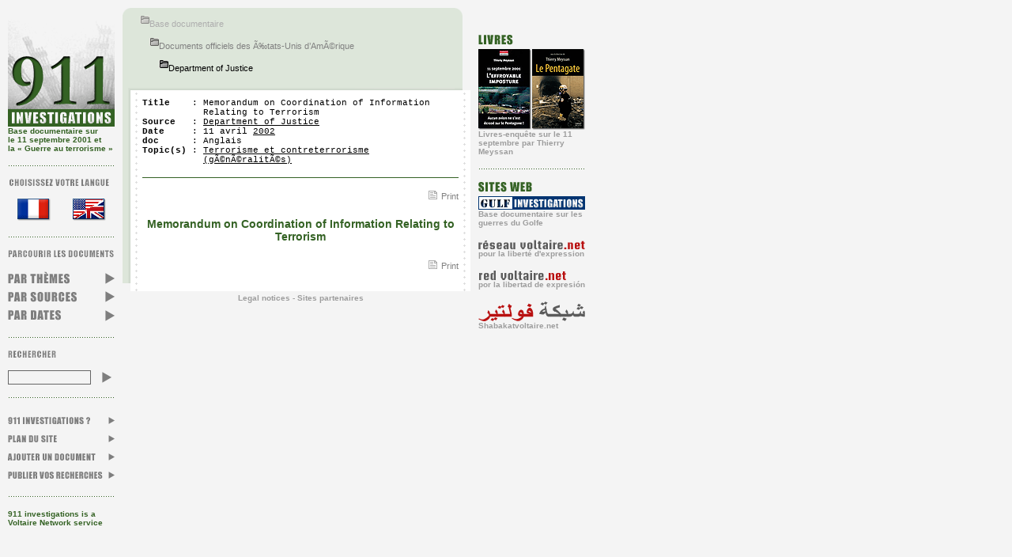

--- FILE ---
content_type: text/html; charset=utf-8
request_url: https://911investigations.net/document250.html
body_size: 2704
content:
<!DOCTYPE HTML PUBLIC "-//W3C//DTD HTML 4.01 Transitional//EN">
<html>
<head>
  <meta http-equiv="content-type" content="text/html; charset=utf-8">
  <title>Memorandum on Coordination of Information Relating to Terrorism [911 Investigations]</title>
  <meta name="description" content="Memorandum on Coordination of Information Relating to Terrorism">
  <meta name="keywords" content="Memorandum,on,Coordination,of,Information,Relating,to,Terrorism,">
  <meta name="owner" content="911 Investigations">
  <meta name="Date" content="2002-04-11">
  <link rel="home" href="/">
  <link rel="index" href="/index.php3">
  <link rel="stylesheet" type="text/css" href="elements/911investigations.css">
  <script language="JavaScript" src="elements/911investigations.js"></script>
</head>
<body bgcolor="#F4F4F4" leftmargin="10" topmargin="10" marginwidth="10" marginheight="10" onload="MM_preloadImages( 'elements/nav/nav-par_date-on.gif', 'elements/nav/nav-par_themes-on.gif', 'elements/nav/nav-par_sources-on.gif', 'elements/nav/nav-plan-on.gif', 'elements/nav/nav-publier-on.gif', 'elements/nav/nav-ajouter-on.gif', 'elements/nav/nav-faq-on.gif', 'elements/nav/nav-imprimer-on.gif' )">
  <table width="730" border="0" cellspacing="0" cellpadding="0">
    <tr>
      <td width="135" valign="top">
        <p class="baseline"><a href="/"><img src="elements/nav/nav-logo.gif" width="135" height="150" border="0" alt="911investigations.net"></a><br>
        Base documentaire sur<br>
        le 11 septembre 2001 et<br>
        la &laquo;&nbsp;Guerre au terrorisme&nbsp;&raquo;</p>
        <p><img src="elements/nav/nav-separateur_pts_verts.gif" width="135" height="1" alt=" "></p>
        <p><img src="elements/nav/nav-langue.gif" width="135" height="9" alt="Choisissez votre langue"></p>
        <p align="center"><a href="?var_lg=fr"><img src="elements/nav/nav-drapo_fr-off.gif" width="42" height="28" border="0" alt="Fran&ccedil;ais"></a>&nbsp;&nbsp;&nbsp;&nbsp;&nbsp;&nbsp;&nbsp;<a href="?var_lg=en"><img src="elements/nav/nav-drapo_en-off.gif" width="42" height="28" border="0" alt="English"></a></p>
        <p><img src="elements/nav/nav-separateur_pts_verts.gif" width="135" height="1" alt=" "></p>
        <p><img src="elements/nav/nav-parcourirdoc.gif" width="135" height="9" alt="Parcourir les documents"></p>
        <p><a href="topics.html" onmouseout="MM_swapImgRestore()" onmouseover="MM_swapImage('partheme','','/elements/nav/nav-par_themes-on.gif',1)"><img src="elements/nav/nav-par_themes-off.gif" name="partheme" width="135" height="23" border="0" alt="Parcourir les documents par thèmes"></a><br>
        <a href="sources.html" onmouseout="MM_swapImgRestore()" onmouseover="MM_swapImage('parsource','','/elements/nav/nav-par_sources-on.gif',1)"><img src="elements/nav/nav-par_sources-off.gif" name="parsource" width="135" height="23" border="0" alt="Parcourir les documents par sources"></a><br>
        <a href="dates.html" onmouseout="MM_swapImgRestore()" onmouseover="MM_swapImage('pardate','','/elements/nav/nav-par_date-on.gif',1)"><img src="elements/nav/nav-par_date-off.gif" name="pardate" width="135" height="23" border="0" alt="Parcourir les documents par dates"></a></p>
        <p><img src="elements/nav/nav-separateur_pts_verts.gif" width="135" height="1" alt=" "></p>
        <p><img src="elements/nav/nav-rechercher.gif" width="135" height="9" alt="Rechercher"></p>
        <form name="form1" method="post" action="recherche.php3">
          <table width="100%" border="0" cellspacing="0" cellpadding="0">
            <tr>
              <td valign="top"><input name="recherche" type="text" class="formTextSearch" size="12" id="recherche"></td>
              <td valign="middle"><input type="image" name="Submit" value="Rechercher" src="elements/puce15x18.gif" width="15" height="18" border="0" alt="OK"></td>
            </tr>
          </table>
        </form>
        <p><img src="elements/nav/nav-separateur_pts_verts.gif" width="135" height="1" alt=" "></p>
        <p><a href="faq.html" onmouseout="MM_swapImgRestore()" onmouseover="MM_swapImage('faq','','/elements/nav/nav-faq-on.gif',1)"><img src="elements/nav/nav-faq-off.gif" name="faq" width="135" height="23" border="0" alt="Qu'est-ce que 911 Investigations ?"></a><br>
        <a href="map.html" onmouseout="MM_swapImgRestore()" onmouseover="MM_swapImage('plan','','/elements/nav/nav-plan-on.gif',1)"><img src="elements/nav/nav-plan-off.gif" name="plan" width="135" height="23" border="0" alt="Plan de la base documentaire"></a><br>
        <a href="contact.php3" onmouseout="MM_swapImgRestore()" onmouseover="MM_swapImage('ajouter','','/elements/nav/nav-ajouter-on.gif',1)"><img src="elements/nav/nav-ajouter-off.gif" name="ajouter" width="135" height="23" border="0" alt="Ajouter un document à la base documentaire"></a><br>
        <a href="publier.html" onmouseout="MM_swapImgRestore()" onmouseover="MM_swapImage('publier','','/elements/nav/nav-publier-on.gif',1)"><img src="elements/nav/nav-publier-off.gif" name="publier" width="135" height="23" border="0" alt="Publier vos travaux de recherche sur 911 Investigations"></a></p>
        <p><img src="elements/nav/nav-separateur_pts_verts.gif" width="135" height="1" alt=" "></p>
        <p class="baseline"><a href="http://www.reseauvoltaire.net" class="baseline">911 investigations is a Voltaire Network service</a></p>
      </td>
      <td width="10" valign="top">&nbsp;</td>
      <td width="440" valign="top">
        <table width="440" border="0" cellspacing="0" cellpadding="0">
          <tr>
            <td width="10"><img src="elements/nav/nav-onglet_angle_ht_gche10x.gif" width="10" height="10" alt=" "></td>
            <td><img src="elements/nav/pixel-vert_onglet.gif" width="410" height="10" alt=" "></td>
            <td width="10"><img src="elements/nav/nav-onglet_angle_ht_droit10.gif" width="10" height="10" alt=" "></td>
            <td width="10"><img src="elements/nav/spacer.gif" width="10" height="10" alt=" "></td>
          </tr>
          <tr>
            <td width="10" bgcolor="#DDE6DA"><img src="elements/nav/spacer.gif" width="10" height="10" alt=" "></td>
            <td bgcolor="#DDE6DA">
              <table width="100%" border="0" cellspacing="0" cellpadding="0">
                <tr valign="top">
                  <td width="12">&nbsp;</td>
                  <td width="12"><img src="elements/nav/nav-dossier_grisclair12x10.gif" width="12" height="10" border="0" alt="Folder">&nbsp;</td>
                  <td colspan="3" width="386"><img src="elements/nav/spacer.gif" width="1" height="4" alt=" "><br>
                  <a href="source26.html" class="arbo3">Base documentaire</a></td>
                </tr>
                <tr valign="top">
                  <td width="12">&nbsp;</td>
                  <td width="12">&nbsp;</td>
                  <td width="12"><img src="elements/nav/nav-dossier_grismoyen12x10.gif" width="12" height="10" border="0" alt="Folder">&nbsp;</td>
                  <td colspan="2" width="374"><img src="elements/nav/spacer.gif" width="1" height="4" alt=" "><br>
                  <a href="source1.html" class="arbo2">Documents officiels des Ã&#8240;tats-Unis d&#8217;AmÃ©rique</a></td>
                </tr>
                <tr valign="top">
                  <td width="12">&nbsp;</td>
                  <td width="12">&nbsp;</td>
                  <td width="12">&nbsp;</td>
                  <td width="12"><img src="elements/nav/nav-dossier_grisfonce12x10.gif" width="12" height="10" border="0" alt="Folder">&nbsp;</td>
                  <td width="362"><img src="elements/nav/spacer.gif" width="1" height="4" alt=" "><br>
                  <a href="source6.html" class="arbo1">Department of Justice</a></td>
                </tr>
              </table>
            </td>
            <td width="10" bgcolor="#DDE6DA"><img src="elements/nav/spacer.gif" width="10" height="10" alt=" "></td>
            <td width="10"><img src="elements/nav/spacer.gif" width="10" height="10" alt=" "></td>
          </tr>
          <tr>
            <td width="10"><img src="elements/nav/nav-onglet_ombre_angle10x10.gif" width="10" height="10" alt=" "></td>
            <td><img src="elements/nav/nav-onglet_ombre_bas10x10.gif" width="410" height="10" alt=" "></td>
            <td width="10"><img src="elements/nav/nav-onglet_ombre_bas10x10.gif" width="10" height="10" alt=" "></td>
            <td width="10"><img src="elements/nav/spacer.gif" width="10" height="10" alt=" "></td>
          </tr>
        </table>
        <table width="440" border="0" cellspacing="0" cellpadding="0">
          <tr>
            <td width="10" valign="bottom" background="elements/nav/nav-onglet_ombre_droit10x10.gif"><img src="elements/nav/pixel-grisclair.gif" width="10" height="10" alt=" "></td>
            <td width="430" bgcolor="#FFFFFF">
              <table width="430" border="0" cellspacing="0" cellpadding="0">
                <tr>
                  <td width="15" background="elements/nav/nav-trous.gif"><img src="elements/nav/spacer.gif" width="15" height="15" alt=" "></td>
                  <td width="400">
                    <img src="elements/nav/spacer.gif" width="400" height="10" alt=" ">
                    <table width="400" border="0" cellspacing="0" cellpadding="0">
                      <tr valign="top">
                        <td width="10" class="fiche"><strong>Title</strong></td>
                        <td width="10" class="fiche">&nbsp;:&nbsp;</td>
                        <td class="fiche">Memorandum on Coordination of Information Relating to Terrorism</td>
                      </tr>
                      <tr valign="top">
                        <td width="10" class="fiche"><strong>Source</strong></td>
                        <td width="10" class="fiche">&nbsp;:&nbsp;</td>
                        <td><a href="source6.html" class="fiche">Department of Justice</a></td>
                      </tr>
                      <tr valign="top">
                        <td width="10" class="fiche"><strong>Date</strong></td>
                        <td width="10" class="fiche">&nbsp;:&nbsp;</td>
                        <td class="fiche">11 avril <a href="2002.html" class="fiche">2002</a></td>
                      </tr>
                      <tr valign="top">
                        <td width="10" class="fiche"><strong>doc</strong></td>
                        <td width="10" class="fiche">&nbsp;:&nbsp;</td>
                        <td class="fiche"><span class="fiche">Anglais</span></td>
                      </tr>
                      <tr valign="top">
                        <td width="10" class="fiche"><nobr><strong>Topic(s)</strong></nobr></td>
                        <td width="10" class="fiche">&nbsp;:&nbsp;</td>
                        <td class="fiche"><a href="theme13.html" class="fiche">Terrorisme et contreterrorisme (gÃ©nÃ©ralitÃ©s)</a></td>
                      </tr>
                    </table>
                    <p><img src="elements/nav/pixel-vert.gif" width="400" height="1" alt=" "></p>
                    <p align="right"><a href="print250.html" class="dossier2" onmouseout="MM_swapImgRestore()" onmouseover="MM_swapImage('imprimer','','/elements/nav/nav-imprimer-on.gif',1)"><img src="elements/nav/nav-imprimer-off.gif" width="11" height="11" border="0" hspace="5" name="imprimer" alt=" ">Print</a></p>
                    <h1 align="center"><span class="titre">Memorandum on Coordination of Information Relating to Terrorism</span></h1>
                    <p align="right"><a href="print250.html" class="dossier2" onmouseout="MM_swapImgRestore()" onmouseover="MM_swapImage('imprimer2','','/elements/nav/nav-imprimer-on.gif',1)"><img src="elements/nav/nav-imprimer-off.gif" width="11" height="11" border="0" hspace="5" name="imprimer2" alt=" ">Print</a></p>
                    <p><img src="elements/nav/spacer.gif" width="1" height="10" alt=" "></p>
                  </td>
                  <td width="15" background="elements/nav/nav-trous.gif"><img src="elements/nav/spacer.gif" width="15" height="15" alt=" "></td>
                </tr>
              </table>
            </td>
          </tr>
        </table>
        <table width="440" border="0" cellspacing="0" cellpadding="0">
          <tr>
            <td width="25">&nbsp;</td>
            <td class="basdepage">
              <div align="center">
                <a href="infos.html" class="basdepage">Legal notices</a> - <a href="partenaires.html" class="basdepage">Sites partenaires</a>
              </div>
            </td>
            <td width="15">&nbsp;</td>
          </tr>
        </table>
        <p>&nbsp;</p>
      </td>
      <td width="10" valign="top">&nbsp;</td>
      <td width="135" valign="top">
        <p>&nbsp;</p>
        <p><img src="elements/coldroite/coldroite-livres.gif" border="0" alt="Books"><br>
        <img src="elements/spacer.gif" width="1" height="5" border="0" alt=" "><br>
        <a href="http://www.effroyable-imposture.net/sommaire-en.php"><img src="elements/coldroite/coldroite-effr67.gif" width="67" border="0" alt="L'effroyable imposture"></a><img src="elements/spacer.gif" width="1" border="0" alt=" "><a href="http://www.pentagate.info/sommaire-fr.html"><img src="elements/coldroite/coldroite-lepentagate67.gif" width="67" border="0" alt="Le Pentagate"></a><br>
        <span class="basdepage">Livres-enquête sur le 11 septembre par Thierry Meyssan</span></p>
        <p><img src="elements/nav/nav-separateur_pts_verts.gif" width="135" border="0" alt=" "></p>
        <p><img src="elements/coldroite/coldroite-sitesweb.gif" border="0" alt="Sites web"><br>
        <img src="elements/spacer.gif" width="1" height="5" border="0" alt=" "><br>
        <img src="elements/coldroite/coldroite-gulfinv.gif" width="135" border="0" alt="Gulf investigations, base documentaire sur les guerres du Golfe"><br>
        <span class="basdepage">Base documentaire sur les guerres du Golfe</span></p>
        <p><a href="http://www.reseauvoltaire.net"><img src="elements/coldroite/coldroite-rv.gif" width="135" border="0" alt="Réseau Voltaire, pour la liberté d'expression"></a><br>
        <span class="basdepage">pour la liberté d'expression</span></p>
        <p><img src="elements/coldroite/coldroite-redvoltaire.gif" border="0" alt="Red Voltaire, por la libertad de expresión"><br>
        <span class="basdepage">por la libertad de expresión</span></p>
        <p><img src="elements/coldroite/coldroite-shabakat.gif" width="135" border="0" alt="Shabakatvoltaire.net"><br>
        <span class="basdepage">Shabakatvoltaire.net</span></p>
      </td>
    </tr>
  </table>
<script defer src="https://static.cloudflareinsights.com/beacon.min.js/vcd15cbe7772f49c399c6a5babf22c1241717689176015" integrity="sha512-ZpsOmlRQV6y907TI0dKBHq9Md29nnaEIPlkf84rnaERnq6zvWvPUqr2ft8M1aS28oN72PdrCzSjY4U6VaAw1EQ==" data-cf-beacon='{"version":"2024.11.0","token":"be806faba17a4c1ab2c75cf98b917656","r":1,"server_timing":{"name":{"cfCacheStatus":true,"cfEdge":true,"cfExtPri":true,"cfL4":true,"cfOrigin":true,"cfSpeedBrain":true},"location_startswith":null}}' crossorigin="anonymous"></script>
</body>
</html>


--- FILE ---
content_type: text/css;charset=UTF-8
request_url: https://911investigations.net/elements/911investigations.css
body_size: 290
content:
A.arbo3, .arbo3 {
	font-family: Verdana, Arial, Helvetica, sans-serif;
	font-size: 11px;
	color: #AEAEAE;
	text-decoration: none;
}
A:hover.arbo3{
	font-family: Verdana, Arial, Helvetica, sans-serif;
	font-size: 11px;
	color: #AEAEAE;
	text-decoration: underline;
}



A.arbo2, .arbo2 {
	font-family: Verdana, Arial, Helvetica, sans-serif;
	font-size: 11px;
	color: #818181;
	text-decoration: none;
}
A:hover.arbo2{
	font-family: Verdana, Arial, Helvetica, sans-serif;
	font-size: 11px;
	color: #818181;
	text-decoration: underline;
}



A.arbo1, .arbo1 {
	font-family: Verdana, Arial, Helvetica, sans-serif;
	font-size: 11px;
	color: #000000;
	text-decoration: none;
}
A:hover.arbo1{
	font-family: Verdana, Arial, Helvetica, sans-serif;
	font-size: 11px;
	color: #000000;
	text-decoration: underline;
}



A.basdepage, .basdepage {
	font-family: Arial, Helvetica, sans-serif;
	font-size: 10px;
	font-weight: bold;
	color: #9D9D9D;
	text-decoration: none;
}
A:hover.basdepage{
	font-family: Arial, Helvetica, sans-serif;
	font-size: 10px;
	font-weight: bold;
	color: #346224;
	text-decoration: none;
}



A.dossier1, .dossier1 {
	font-family: Verdana, Arial, Helvetica, sans-serif;
	font-size: 11px;
	font-weight: bold;
	color: #818181;
	text-decoration: none;
}
A:hover.dossier1{
	font-family: Verdana, Arial, Helvetica, sans-serif;
	font-size: 11px;
	font-weight: bold;
	color: #346224;
	text-decoration: underline;
}



A.dossier2, .dossier2 {
	font-family: Verdana, Arial, Helvetica, sans-serif;
	font-size: 11px;
	color: #818181;
	text-decoration: none;
}
A:hover.dossier2{
	font-family: Verdana, Arial, Helvetica, sans-serif;
	font-size: 11px;
	color: #346224;
	text-decoration: underline;
}



.document {
	font-family: "Courier New", Courier, mono;
	font-size: 11px;
	color: #000000;
	text-decoration: none;
}
A.document{
	font-family: "Courier New", Courier, mono;
	font-size: 11px;
	color: #346224;
	text-decoration: none;
}
A:hover.document{
	font-family: "Courier New", Courier, mono;
	font-size: 11px;
	color: #346224;
	text-decoration: underline;
}


.fiche {
	font-family: "Courier New", Courier, mono;
	font-size: 11px;
	color: #000000;
	text-decoration: none;
}
A.fiche{
	font-family: "Courier New", Courier, mono;
	font-size: 11px;
	color: #000000;
	text-decoration: underline;
}
A:hover.fiche{
	font-family: "Courier New", Courier, mono;
	font-size: 11px;
	color: #346224;
	text-decoration: underline;
}


A.baseline, .baseline {
	font-family: Arial, Helvetica, sans-serif;
	font-size: 10px;
	font-weight: bold;
	color: #346224;
	text-decoration: none;
}
A:hover.baseline {
	font-family: Arial, Helvetica, sans-serif;
	font-size: 10px;
	font-weight: bold;
	color: #346224;
	text-decoration: underline;
}


.texte {
	font-family: Georgia, "Times New Roman", Times, serif;
	font-size: 14px;
	color: #636363;
	line-height: 22px;
}

p.spip {
	font-family: Georgia, "Times New Roman", Times, serif;
	font-size: 14px;
	color: #636363;
	line-height: 22px;
}


.surtitre {
	font-family: Verdana, Arial, Helvetica, sans-serif;
	font-size: 9px;
	font-variant: small-caps;
	color: #999999;
	letter-spacing: 1px;
}



A.titre, .titre {
	font-family: Arial, Helvetica, sans-serif;
	font-size: 14px;
	font-weight: bold;
	color: #346224;
	text-decoration: none;
}
A:hover.titre{
	font-family: Arial, Helvetica, sans-serif;
	font-size: 14px;
	font-weight: bold;
	color: #346224;
	text-decoration: underline;
}


.soustitre {
	font-family: Verdana, Arial, Helvetica, sans-serif;
	font-size: 9px;
	color: #999999;
	margin-top: 10px;
}


.chapo {
	font-family: Georgia, "Times New Roman", Times, serif;
	font-size: 11px;
	font-weight: bold;
	color: #000000;
	line-height: 22px;
}


h3.spip {
	font-family: Verdana, Arial, Helvetica, sans-serif;
	font-size: 11px;
	font-weight: bold;
	color: #636363;
}


p.spip_note, a.spip_note { 
		font-family: Verdana, Arial, Helvetica, sans-serif; 
		font-size: 9px; 
		color: #515151; 
		}


.formText {
	font-family: Verdana, Arial, Helvetica, sans-serif;
	font-size: 9px;
	color: #666666;
	background-color: #F4F4F4;
	border: 1px solid #666666;
	width: 200px;
	height: 18px;
}


.formText2 {
	font-family: Verdana, Arial, Helvetica, sans-serif;
	font-size: 9px;
	color: #666666;
	background-color: #F4F4F4;
	border: 1px solid #666666;
	width: 200px;
}


.formTextSearch {
	font-family: Verdana, Arial, Helvetica, sans-serif;
	font-size: 9px;
	color: #666666;
	background-color: #F4F4F4;
	border: 1px solid #666666;
	width: 105px;
	height: 18px;
}


.formBouton {
	font-family: Verdana, Arial, Helvetica, sans-serif;
	font-size: 9px;
	color: #666666;
	background-color: #CCCCCC;
	border: 1px solid #666666;
	width: 120px;
	height: 18px;

}
